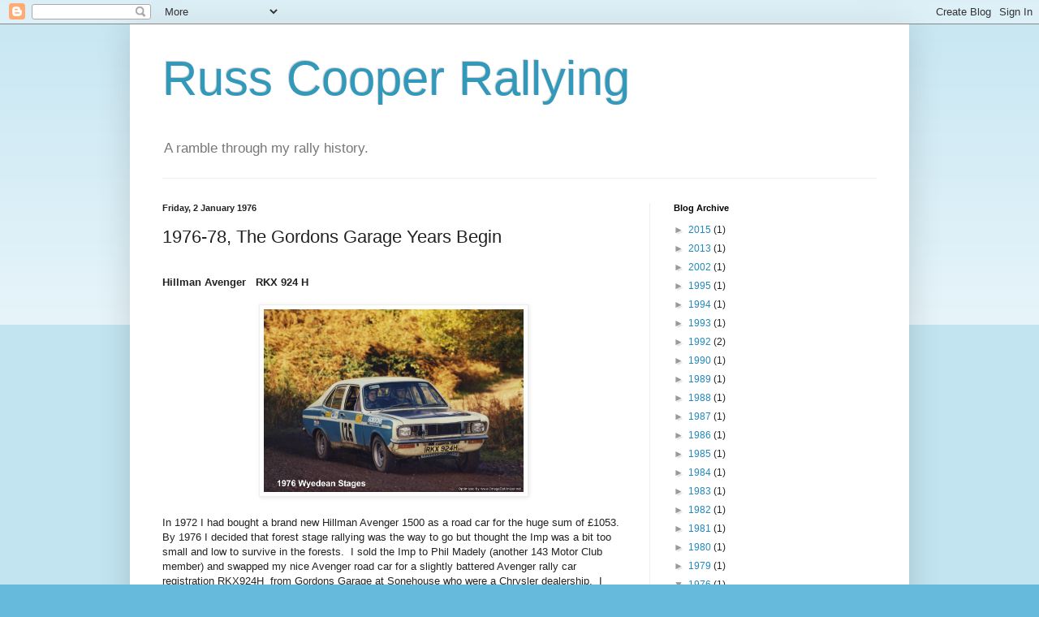

--- FILE ---
content_type: text/html; charset=UTF-8
request_url: http://www.russcooperrallying.org/2013/01/hillman-avengers-gordons-garage-years.html
body_size: 14653
content:
<!DOCTYPE html>
<html class='v2' dir='ltr' lang='en-GB'>
<head>
<link href='https://www.blogger.com/static/v1/widgets/335934321-css_bundle_v2.css' rel='stylesheet' type='text/css'/>
<meta content='width=1100' name='viewport'/>
<meta content='text/html; charset=UTF-8' http-equiv='Content-Type'/>
<meta content='blogger' name='generator'/>
<link href='http://www.russcooperrallying.org/favicon.ico' rel='icon' type='image/x-icon'/>
<link href='http://www.russcooperrallying.org/2013/01/hillman-avengers-gordons-garage-years.html' rel='canonical'/>
<link rel="alternate" type="application/atom+xml" title="Russ Cooper Rallying - Atom" href="http://www.russcooperrallying.org/feeds/posts/default" />
<link rel="alternate" type="application/rss+xml" title="Russ Cooper Rallying - RSS" href="http://www.russcooperrallying.org/feeds/posts/default?alt=rss" />
<link rel="service.post" type="application/atom+xml" title="Russ Cooper Rallying - Atom" href="https://www.blogger.com/feeds/5278822732595237773/posts/default" />

<link rel="alternate" type="application/atom+xml" title="Russ Cooper Rallying - Atom" href="http://www.russcooperrallying.org/feeds/1991559509911657114/comments/default" />
<!--Can't find substitution for tag [blog.ieCssRetrofitLinks]-->
<link href='https://blogger.googleusercontent.com/img/b/R29vZ2xl/AVvXsEiPRVRbGkxV0g_6ILlAAxKB6jttdrgRRbJcnMiAYcqrVmoDyZpkzrFsDlrwc11f8o09MEGQbICHmqoUXP5_k96P1sRtMeRHVQ-pih_x8Ufy5VAKuVAdNG9GNpYrJPvqob6qcTHxDJIBIlUU/s1600/1976+Wyedean+Stages+1.jpg' rel='image_src'/>
<meta content='http://www.russcooperrallying.org/2013/01/hillman-avengers-gordons-garage-years.html' property='og:url'/>
<meta content='1976-78, The Gordons Garage Years Begin' property='og:title'/>
<meta content='   Hillman Avenger   RKX 924 H       In 1972 I had bought a brand new Hillman Avenger 1500 as a road car for the huge sum of £1053.  By 1976...' property='og:description'/>
<meta content='https://blogger.googleusercontent.com/img/b/R29vZ2xl/AVvXsEiPRVRbGkxV0g_6ILlAAxKB6jttdrgRRbJcnMiAYcqrVmoDyZpkzrFsDlrwc11f8o09MEGQbICHmqoUXP5_k96P1sRtMeRHVQ-pih_x8Ufy5VAKuVAdNG9GNpYrJPvqob6qcTHxDJIBIlUU/w1200-h630-p-k-no-nu/1976+Wyedean+Stages+1.jpg' property='og:image'/>
<title>Russ Cooper Rallying: 1976-78, The Gordons Garage Years Begin</title>
<style id='page-skin-1' type='text/css'><!--
/*
-----------------------------------------------
Blogger Template Style
Name:     Simple
Designer: Blogger
URL:      www.blogger.com
----------------------------------------------- */
/* Content
----------------------------------------------- */
body {
font: normal normal 12px Arial, Tahoma, Helvetica, FreeSans, sans-serif;
color: #222222;
background: #66bbdd none repeat scroll top left;
padding: 0 40px 40px 40px;
}
html body .region-inner {
min-width: 0;
max-width: 100%;
width: auto;
}
h2 {
font-size: 22px;
}
a:link {
text-decoration:none;
color: #2288bb;
}
a:visited {
text-decoration:none;
color: #888888;
}
a:hover {
text-decoration:underline;
color: #33aaff;
}
.body-fauxcolumn-outer .fauxcolumn-inner {
background: transparent url(https://resources.blogblog.com/blogblog/data/1kt/simple/body_gradient_tile_light.png) repeat scroll top left;
_background-image: none;
}
.body-fauxcolumn-outer .cap-top {
position: absolute;
z-index: 1;
height: 400px;
width: 100%;
}
.body-fauxcolumn-outer .cap-top .cap-left {
width: 100%;
background: transparent url(https://resources.blogblog.com/blogblog/data/1kt/simple/gradients_light.png) repeat-x scroll top left;
_background-image: none;
}
.content-outer {
-moz-box-shadow: 0 0 40px rgba(0, 0, 0, .15);
-webkit-box-shadow: 0 0 5px rgba(0, 0, 0, .15);
-goog-ms-box-shadow: 0 0 10px #333333;
box-shadow: 0 0 40px rgba(0, 0, 0, .15);
margin-bottom: 1px;
}
.content-inner {
padding: 10px 10px;
}
.content-inner {
background-color: #ffffff;
}
/* Header
----------------------------------------------- */
.header-outer {
background: transparent none repeat-x scroll 0 -400px;
_background-image: none;
}
.Header h1 {
font: normal normal 60px Arial, Tahoma, Helvetica, FreeSans, sans-serif;
color: #3399bb;
text-shadow: -1px -1px 1px rgba(0, 0, 0, .2);
}
.Header h1 a {
color: #3399bb;
}
.Header .description {
font-size: 140%;
color: #777777;
}
.header-inner .Header .titlewrapper {
padding: 22px 30px;
}
.header-inner .Header .descriptionwrapper {
padding: 0 30px;
}
/* Tabs
----------------------------------------------- */
.tabs-inner .section:first-child {
border-top: 1px solid #eeeeee;
}
.tabs-inner .section:first-child ul {
margin-top: -1px;
border-top: 1px solid #eeeeee;
border-left: 0 solid #eeeeee;
border-right: 0 solid #eeeeee;
}
.tabs-inner .widget ul {
background: #f5f5f5 url(https://resources.blogblog.com/blogblog/data/1kt/simple/gradients_light.png) repeat-x scroll 0 -800px;
_background-image: none;
border-bottom: 1px solid #eeeeee;
margin-top: 0;
margin-left: -30px;
margin-right: -30px;
}
.tabs-inner .widget li a {
display: inline-block;
padding: .6em 1em;
font: normal normal 14px Arial, Tahoma, Helvetica, FreeSans, sans-serif;
color: #999999;
border-left: 1px solid #ffffff;
border-right: 1px solid #eeeeee;
}
.tabs-inner .widget li:first-child a {
border-left: none;
}
.tabs-inner .widget li.selected a, .tabs-inner .widget li a:hover {
color: #000000;
background-color: #eeeeee;
text-decoration: none;
}
/* Columns
----------------------------------------------- */
.main-outer {
border-top: 0 solid #eeeeee;
}
.fauxcolumn-left-outer .fauxcolumn-inner {
border-right: 1px solid #eeeeee;
}
.fauxcolumn-right-outer .fauxcolumn-inner {
border-left: 1px solid #eeeeee;
}
/* Headings
----------------------------------------------- */
div.widget > h2,
div.widget h2.title {
margin: 0 0 1em 0;
font: normal bold 11px Arial, Tahoma, Helvetica, FreeSans, sans-serif;
color: #000000;
}
/* Widgets
----------------------------------------------- */
.widget .zippy {
color: #999999;
text-shadow: 2px 2px 1px rgba(0, 0, 0, .1);
}
.widget .popular-posts ul {
list-style: none;
}
/* Posts
----------------------------------------------- */
h2.date-header {
font: normal bold 11px Arial, Tahoma, Helvetica, FreeSans, sans-serif;
}
.date-header span {
background-color: transparent;
color: #222222;
padding: inherit;
letter-spacing: inherit;
margin: inherit;
}
.main-inner {
padding-top: 30px;
padding-bottom: 30px;
}
.main-inner .column-center-inner {
padding: 0 15px;
}
.main-inner .column-center-inner .section {
margin: 0 15px;
}
.post {
margin: 0 0 25px 0;
}
h3.post-title, .comments h4 {
font: normal normal 22px Arial, Tahoma, Helvetica, FreeSans, sans-serif;
margin: .75em 0 0;
}
.post-body {
font-size: 110%;
line-height: 1.4;
position: relative;
}
.post-body img, .post-body .tr-caption-container, .Profile img, .Image img,
.BlogList .item-thumbnail img {
padding: 2px;
background: #ffffff;
border: 1px solid #eeeeee;
-moz-box-shadow: 1px 1px 5px rgba(0, 0, 0, .1);
-webkit-box-shadow: 1px 1px 5px rgba(0, 0, 0, .1);
box-shadow: 1px 1px 5px rgba(0, 0, 0, .1);
}
.post-body img, .post-body .tr-caption-container {
padding: 5px;
}
.post-body .tr-caption-container {
color: #222222;
}
.post-body .tr-caption-container img {
padding: 0;
background: transparent;
border: none;
-moz-box-shadow: 0 0 0 rgba(0, 0, 0, .1);
-webkit-box-shadow: 0 0 0 rgba(0, 0, 0, .1);
box-shadow: 0 0 0 rgba(0, 0, 0, .1);
}
.post-header {
margin: 0 0 1.5em;
line-height: 1.6;
font-size: 90%;
}
.post-footer {
margin: 20px -2px 0;
padding: 5px 10px;
color: #666666;
background-color: #f9f9f9;
border-bottom: 1px solid #eeeeee;
line-height: 1.6;
font-size: 90%;
}
#comments .comment-author {
padding-top: 1.5em;
border-top: 1px solid #eeeeee;
background-position: 0 1.5em;
}
#comments .comment-author:first-child {
padding-top: 0;
border-top: none;
}
.avatar-image-container {
margin: .2em 0 0;
}
#comments .avatar-image-container img {
border: 1px solid #eeeeee;
}
/* Comments
----------------------------------------------- */
.comments .comments-content .icon.blog-author {
background-repeat: no-repeat;
background-image: url([data-uri]);
}
.comments .comments-content .loadmore a {
border-top: 1px solid #999999;
border-bottom: 1px solid #999999;
}
.comments .comment-thread.inline-thread {
background-color: #f9f9f9;
}
.comments .continue {
border-top: 2px solid #999999;
}
/* Accents
---------------------------------------------- */
.section-columns td.columns-cell {
border-left: 1px solid #eeeeee;
}
.blog-pager {
background: transparent none no-repeat scroll top center;
}
.blog-pager-older-link, .home-link,
.blog-pager-newer-link {
background-color: #ffffff;
padding: 5px;
}
.footer-outer {
border-top: 0 dashed #bbbbbb;
}
/* Mobile
----------------------------------------------- */
body.mobile  {
background-size: auto;
}
.mobile .body-fauxcolumn-outer {
background: transparent none repeat scroll top left;
}
.mobile .body-fauxcolumn-outer .cap-top {
background-size: 100% auto;
}
.mobile .content-outer {
-webkit-box-shadow: 0 0 3px rgba(0, 0, 0, .15);
box-shadow: 0 0 3px rgba(0, 0, 0, .15);
}
.mobile .tabs-inner .widget ul {
margin-left: 0;
margin-right: 0;
}
.mobile .post {
margin: 0;
}
.mobile .main-inner .column-center-inner .section {
margin: 0;
}
.mobile .date-header span {
padding: 0.1em 10px;
margin: 0 -10px;
}
.mobile h3.post-title {
margin: 0;
}
.mobile .blog-pager {
background: transparent none no-repeat scroll top center;
}
.mobile .footer-outer {
border-top: none;
}
.mobile .main-inner, .mobile .footer-inner {
background-color: #ffffff;
}
.mobile-index-contents {
color: #222222;
}
.mobile-link-button {
background-color: #2288bb;
}
.mobile-link-button a:link, .mobile-link-button a:visited {
color: #ffffff;
}
.mobile .tabs-inner .section:first-child {
border-top: none;
}
.mobile .tabs-inner .PageList .widget-content {
background-color: #eeeeee;
color: #000000;
border-top: 1px solid #eeeeee;
border-bottom: 1px solid #eeeeee;
}
.mobile .tabs-inner .PageList .widget-content .pagelist-arrow {
border-left: 1px solid #eeeeee;
}

--></style>
<style id='template-skin-1' type='text/css'><!--
body {
min-width: 960px;
}
.content-outer, .content-fauxcolumn-outer, .region-inner {
min-width: 960px;
max-width: 960px;
_width: 960px;
}
.main-inner .columns {
padding-left: 0;
padding-right: 310px;
}
.main-inner .fauxcolumn-center-outer {
left: 0;
right: 310px;
/* IE6 does not respect left and right together */
_width: expression(this.parentNode.offsetWidth -
parseInt("0") -
parseInt("310px") + 'px');
}
.main-inner .fauxcolumn-left-outer {
width: 0;
}
.main-inner .fauxcolumn-right-outer {
width: 310px;
}
.main-inner .column-left-outer {
width: 0;
right: 100%;
margin-left: -0;
}
.main-inner .column-right-outer {
width: 310px;
margin-right: -310px;
}
#layout {
min-width: 0;
}
#layout .content-outer {
min-width: 0;
width: 800px;
}
#layout .region-inner {
min-width: 0;
width: auto;
}
body#layout div.add_widget {
padding: 8px;
}
body#layout div.add_widget a {
margin-left: 32px;
}
--></style>
<link href='https://www.blogger.com/dyn-css/authorization.css?targetBlogID=5278822732595237773&amp;zx=fd6e69f0-eb57-42c2-8ff6-e87864c43e8e' media='none' onload='if(media!=&#39;all&#39;)media=&#39;all&#39;' rel='stylesheet'/><noscript><link href='https://www.blogger.com/dyn-css/authorization.css?targetBlogID=5278822732595237773&amp;zx=fd6e69f0-eb57-42c2-8ff6-e87864c43e8e' rel='stylesheet'/></noscript>
<meta name='google-adsense-platform-account' content='ca-host-pub-1556223355139109'/>
<meta name='google-adsense-platform-domain' content='blogspot.com'/>

</head>
<body class='loading variant-pale'>
<div class='navbar section' id='navbar' name='Navbar'><div class='widget Navbar' data-version='1' id='Navbar1'><script type="text/javascript">
    function setAttributeOnload(object, attribute, val) {
      if(window.addEventListener) {
        window.addEventListener('load',
          function(){ object[attribute] = val; }, false);
      } else {
        window.attachEvent('onload', function(){ object[attribute] = val; });
      }
    }
  </script>
<div id="navbar-iframe-container"></div>
<script type="text/javascript" src="https://apis.google.com/js/platform.js"></script>
<script type="text/javascript">
      gapi.load("gapi.iframes:gapi.iframes.style.bubble", function() {
        if (gapi.iframes && gapi.iframes.getContext) {
          gapi.iframes.getContext().openChild({
              url: 'https://www.blogger.com/navbar/5278822732595237773?po\x3d1991559509911657114\x26origin\x3dhttp://www.russcooperrallying.org',
              where: document.getElementById("navbar-iframe-container"),
              id: "navbar-iframe"
          });
        }
      });
    </script><script type="text/javascript">
(function() {
var script = document.createElement('script');
script.type = 'text/javascript';
script.src = '//pagead2.googlesyndication.com/pagead/js/google_top_exp.js';
var head = document.getElementsByTagName('head')[0];
if (head) {
head.appendChild(script);
}})();
</script>
</div></div>
<div class='body-fauxcolumns'>
<div class='fauxcolumn-outer body-fauxcolumn-outer'>
<div class='cap-top'>
<div class='cap-left'></div>
<div class='cap-right'></div>
</div>
<div class='fauxborder-left'>
<div class='fauxborder-right'></div>
<div class='fauxcolumn-inner'>
</div>
</div>
<div class='cap-bottom'>
<div class='cap-left'></div>
<div class='cap-right'></div>
</div>
</div>
</div>
<div class='content'>
<div class='content-fauxcolumns'>
<div class='fauxcolumn-outer content-fauxcolumn-outer'>
<div class='cap-top'>
<div class='cap-left'></div>
<div class='cap-right'></div>
</div>
<div class='fauxborder-left'>
<div class='fauxborder-right'></div>
<div class='fauxcolumn-inner'>
</div>
</div>
<div class='cap-bottom'>
<div class='cap-left'></div>
<div class='cap-right'></div>
</div>
</div>
</div>
<div class='content-outer'>
<div class='content-cap-top cap-top'>
<div class='cap-left'></div>
<div class='cap-right'></div>
</div>
<div class='fauxborder-left content-fauxborder-left'>
<div class='fauxborder-right content-fauxborder-right'></div>
<div class='content-inner'>
<header>
<div class='header-outer'>
<div class='header-cap-top cap-top'>
<div class='cap-left'></div>
<div class='cap-right'></div>
</div>
<div class='fauxborder-left header-fauxborder-left'>
<div class='fauxborder-right header-fauxborder-right'></div>
<div class='region-inner header-inner'>
<div class='header section' id='header' name='Header'><div class='widget Header' data-version='1' id='Header1'>
<div id='header-inner'>
<div class='titlewrapper'>
<h1 class='title'>
<a href='http://www.russcooperrallying.org/'>
Russ Cooper Rallying
</a>
</h1>
</div>
<div class='descriptionwrapper'>
<p class='description'><span>A ramble through my rally history.</span></p>
</div>
</div>
</div></div>
</div>
</div>
<div class='header-cap-bottom cap-bottom'>
<div class='cap-left'></div>
<div class='cap-right'></div>
</div>
</div>
</header>
<div class='tabs-outer'>
<div class='tabs-cap-top cap-top'>
<div class='cap-left'></div>
<div class='cap-right'></div>
</div>
<div class='fauxborder-left tabs-fauxborder-left'>
<div class='fauxborder-right tabs-fauxborder-right'></div>
<div class='region-inner tabs-inner'>
<div class='tabs no-items section' id='crosscol' name='Cross-column'></div>
<div class='tabs no-items section' id='crosscol-overflow' name='Cross-Column 2'></div>
</div>
</div>
<div class='tabs-cap-bottom cap-bottom'>
<div class='cap-left'></div>
<div class='cap-right'></div>
</div>
</div>
<div class='main-outer'>
<div class='main-cap-top cap-top'>
<div class='cap-left'></div>
<div class='cap-right'></div>
</div>
<div class='fauxborder-left main-fauxborder-left'>
<div class='fauxborder-right main-fauxborder-right'></div>
<div class='region-inner main-inner'>
<div class='columns fauxcolumns'>
<div class='fauxcolumn-outer fauxcolumn-center-outer'>
<div class='cap-top'>
<div class='cap-left'></div>
<div class='cap-right'></div>
</div>
<div class='fauxborder-left'>
<div class='fauxborder-right'></div>
<div class='fauxcolumn-inner'>
</div>
</div>
<div class='cap-bottom'>
<div class='cap-left'></div>
<div class='cap-right'></div>
</div>
</div>
<div class='fauxcolumn-outer fauxcolumn-left-outer'>
<div class='cap-top'>
<div class='cap-left'></div>
<div class='cap-right'></div>
</div>
<div class='fauxborder-left'>
<div class='fauxborder-right'></div>
<div class='fauxcolumn-inner'>
</div>
</div>
<div class='cap-bottom'>
<div class='cap-left'></div>
<div class='cap-right'></div>
</div>
</div>
<div class='fauxcolumn-outer fauxcolumn-right-outer'>
<div class='cap-top'>
<div class='cap-left'></div>
<div class='cap-right'></div>
</div>
<div class='fauxborder-left'>
<div class='fauxborder-right'></div>
<div class='fauxcolumn-inner'>
</div>
</div>
<div class='cap-bottom'>
<div class='cap-left'></div>
<div class='cap-right'></div>
</div>
</div>
<!-- corrects IE6 width calculation -->
<div class='columns-inner'>
<div class='column-center-outer'>
<div class='column-center-inner'>
<div class='main section' id='main' name='Main'><div class='widget Blog' data-version='1' id='Blog1'>
<div class='blog-posts hfeed'>

          <div class="date-outer">
        
<h2 class='date-header'><span>Friday, 2 January 1976</span></h2>

          <div class="date-posts">
        
<div class='post-outer'>
<div class='post hentry uncustomized-post-template' itemprop='blogPost' itemscope='itemscope' itemtype='http://schema.org/BlogPosting'>
<meta content='https://blogger.googleusercontent.com/img/b/R29vZ2xl/AVvXsEiPRVRbGkxV0g_6ILlAAxKB6jttdrgRRbJcnMiAYcqrVmoDyZpkzrFsDlrwc11f8o09MEGQbICHmqoUXP5_k96P1sRtMeRHVQ-pih_x8Ufy5VAKuVAdNG9GNpYrJPvqob6qcTHxDJIBIlUU/s1600/1976+Wyedean+Stages+1.jpg' itemprop='image_url'/>
<meta content='5278822732595237773' itemprop='blogId'/>
<meta content='1991559509911657114' itemprop='postId'/>
<a name='1991559509911657114'></a>
<h3 class='post-title entry-title' itemprop='name'>
1976-78, The Gordons Garage Years Begin
</h3>
<div class='post-header'>
<div class='post-header-line-1'></div>
</div>
<div class='post-body entry-content' id='post-body-1991559509911657114' itemprop='description articleBody'>
<div class="separator" style="clear: both; text-align: center;">
<br /></div>
<div class="separator" style="clear: both; text-align: left;">
<b>Hillman Avenger&nbsp;&nbsp; RKX 924 H </b></div>
<div class="separator" style="clear: both; text-align: left;">
<br /></div>
<div class="separator" style="clear: both; text-align: center;">
<a href="https://blogger.googleusercontent.com/img/b/R29vZ2xl/AVvXsEiPRVRbGkxV0g_6ILlAAxKB6jttdrgRRbJcnMiAYcqrVmoDyZpkzrFsDlrwc11f8o09MEGQbICHmqoUXP5_k96P1sRtMeRHVQ-pih_x8Ufy5VAKuVAdNG9GNpYrJPvqob6qcTHxDJIBIlUU/s1600/1976+Wyedean+Stages+1.jpg" imageanchor="1" style="margin-left: 1em; margin-right: 1em;"><img border="0" height="225" src="https://blogger.googleusercontent.com/img/b/R29vZ2xl/AVvXsEiPRVRbGkxV0g_6ILlAAxKB6jttdrgRRbJcnMiAYcqrVmoDyZpkzrFsDlrwc11f8o09MEGQbICHmqoUXP5_k96P1sRtMeRHVQ-pih_x8Ufy5VAKuVAdNG9GNpYrJPvqob6qcTHxDJIBIlUU/s1600/1976+Wyedean+Stages+1.jpg" width="320" /></a></div>
<br />
In 1972 I had bought a brand new Hillman Avenger 1500 as a road car for the huge sum of &#163;1053. <br />
By 1976 I decided that forest stage rallying was the way to go but thought the Imp was a bit too small and low to survive in the forests. &nbsp;I sold the Imp to Phil Madely (another 143 Motor Club member) and swapped my nice Avenger road car for a slightly battered Avenger rally car registration RKX924H&nbsp; from Gordons Garage at Sonehouse who were a Chrysler dealership. &nbsp;I knew Glenn Gordon the garage owners son from schooldays so already had contacts there. <br />
<br />
RKX924H had already had a pretty hard life before I got it but it was a good starting point to learn from. We did at least a dozen proper rallies over the next couple of years, not counting navigational exercises and by the end of 1978 it seemed time to move on,&nbsp; the pictures below show the old car on its last event.<br />
<br />
<div class="separator" style="clear: both; text-align: center;">
<a href="https://blogger.googleusercontent.com/img/b/R29vZ2xl/AVvXsEhJXfuXROzes-e4cuL7BPbMdCRsbdaT6la6glFwWvEEGJmd0RIuAkeOMiV508uTK4QMacbZ7bVLzu3oQkKP7UooTxRXf_ml3r8CP9G0Yy4TaV_pnrRqEOt1bBkJchCYhw_onHh8XtJl2Yv3/s1600/1978+And+Now+4.jpg" imageanchor="1" style="clear: left; float: left; margin-bottom: 1em; margin-right: 1em;"><img border="0" height="197" src="https://blogger.googleusercontent.com/img/b/R29vZ2xl/AVvXsEhJXfuXROzes-e4cuL7BPbMdCRsbdaT6la6glFwWvEEGJmd0RIuAkeOMiV508uTK4QMacbZ7bVLzu3oQkKP7UooTxRXf_ml3r8CP9G0Yy4TaV_pnrRqEOt1bBkJchCYhw_onHh8XtJl2Yv3/s1600/1978+And+Now+4.jpg" width="320" /></a></div>
<a href="https://blogger.googleusercontent.com/img/b/R29vZ2xl/AVvXsEjEHD_2CwZT67B5NKvONylhn5uqYxCe24b3yr-Fnnc3rl0ZPNXlZlk2Lkb4ORmh4slhzSct88g93jpYnJDew8OWz4MsTzGdbliP9SRFo7KoJZ-W8tLfUUmEn3NQM-IXprFdYe08tWIzO8Oh/s1600/1978+And+Now+2.jpg" imageanchor="1" style="clear: right; float: right; margin-bottom: 1em; margin-left: 1em;"><img border="0" height="155" src="https://blogger.googleusercontent.com/img/b/R29vZ2xl/AVvXsEjEHD_2CwZT67B5NKvONylhn5uqYxCe24b3yr-Fnnc3rl0ZPNXlZlk2Lkb4ORmh4slhzSct88g93jpYnJDew8OWz4MsTzGdbliP9SRFo7KoJZ-W8tLfUUmEn3NQM-IXprFdYe08tWIzO8Oh/s1600/1978+And+Now+2.jpg" width="200" /></a><br />
<br />
<br />
<br />
<br />
<br />
<br />
<br />
<br />
<br />
<br />
<br />
Last rally planned for the old car was called &nbsp;the &#8220;And Now For Something Completely Different Stages&#8221; run by Dursley Motor Club at the end of 1978 using forest tracks in Ebworth Woods near Birdlip. &nbsp;&nbsp;I had invited &nbsp;a friend from work called Trevor Panter along as co-driver. He was a pretty serious motor racing type who was interested to see what rallying was all about and what better way than to actually sit in the car. He got more experience than he bargained for when I put us on the roof in the first stage. <br />
<br />
The marshalls quickly had us back on the wheels and we finished the stage looking well battered. I was not worried as the shell was going to be scrapped anyway so we continued the rally in enthusiatic fashion finishing last - but having a lot of fun. <br />
It was here I first met Frank Round who helped us straighten the front suspension with a hydraulic body ram. He was to be a more significant part of the story later.<br />
........................<br />
<br />
I had bought a bare Avenger shell and planned to re-build it over the winter of 1978/9. <br />
Glenn Gordon was kind enough to allow me use of their garage workshop and facilities after hours so this was big luxury for me. It was warm and dry with all the usual garage facilities like hydraulic lifts. Amazing luxury to me after working mostly outside.<br />
Glenn had previously taken me up to the &#8220;works&#8221; at Coventry to buy factory tuning bits for the Imp and now we did the same for the new Avenger and I was able to pay him later which was really huge help. &nbsp; <br />
<br />
I took the &#8220;new&#8221; shell to Autopoint in Gloucester to be seam welded and have the roll cage fitted as this needed to be done professionally. Autopoint was run by Andy Chambers who was a pretty quick driver himself, but most of the work on my shell was done by Roger Coates who co-incidentally used to work at Gordons and had rallied my old car.&nbsp; Cost to supply and fit the roll cage and seam weld the shell was &#163;150, see the invoice below.<br />
<br />
<div class="separator" style="clear: both; text-align: center;">
<a href="https://blogger.googleusercontent.com/img/b/R29vZ2xl/AVvXsEhNfUsN3T37rU-n6YqLBuhPwH2sY06-Fz5CyRcu9cjZe-ZQaYvX2ZE5A5wZf_EVuVRaIBwOciFAH5kZHMfyt3vHA2ZdyStUhzRwSwD0buOJ59EVgDprVwMVYcxtZz6qdqf_UPqM317yK-ir/s1600/Avenger+roll+cage+invoice.jpg" imageanchor="1" style="margin-left: 1em; margin-right: 1em;"><img border="0" height="320" src="https://blogger.googleusercontent.com/img/b/R29vZ2xl/AVvXsEhNfUsN3T37rU-n6YqLBuhPwH2sY06-Fz5CyRcu9cjZe-ZQaYvX2ZE5A5wZf_EVuVRaIBwOciFAH5kZHMfyt3vHA2ZdyStUhzRwSwD0buOJ59EVgDprVwMVYcxtZz6qdqf_UPqM317yK-ir/s1600/Avenger+roll+cage+invoice.jpg" width="183" /></a></div>
<br />
<br />
<b>assorted pictures 1976-1978 (sorry for poor quality on some they are taken from small proofs) </b><br />
<br />
<div class="separator" style="clear: both; text-align: center;">
</div>
<br />
<div class="separator" style="clear: both; text-align: center;">
<a href="https://blogger.googleusercontent.com/img/b/R29vZ2xl/AVvXsEibBKwM2FIJ8Hmli3uEYevAhNiMtLIvze4WWbrmTLCkdBr0DZD-unPc6RfWfjQoA8ft9_uRLVc-iLing3CtlkhyKO-wivIhWlEibvf4oThm3fl4yeBwYY_QyKpUtZ-92zNpQ4nvf8H7hq0N/s1600/1976+Fouracre+Memorial+1.jpg" imageanchor="1" style="margin-left: 1em; margin-right: 1em;"><img border="0" height="156" src="https://blogger.googleusercontent.com/img/b/R29vZ2xl/AVvXsEibBKwM2FIJ8Hmli3uEYevAhNiMtLIvze4WWbrmTLCkdBr0DZD-unPc6RfWfjQoA8ft9_uRLVc-iLing3CtlkhyKO-wivIhWlEibvf4oThm3fl4yeBwYY_QyKpUtZ-92zNpQ4nvf8H7hq0N/s1600/1976+Fouracre+Memorial+1.jpg" width="200" /></a></div>
<br />
<div class="separator" style="clear: both; text-align: center;">
<a href="https://blogger.googleusercontent.com/img/b/R29vZ2xl/AVvXsEgmugPc4pr6D97foecwvdo2i4rTLoAH2NBS6Z5-RtFdwgE3HNrIOBsTJgr3qgD416xf2MiP6uoe3FAFGL8HKsdMr9tFURmHzhiIsII6KbufRzDxXV1GCPVIiiZdgCxyFn3oy3A7sZOv6IOo/s1600/1976+Wyedean+Stages+2.jpg" imageanchor="1" style="margin-left: 1em; margin-right: 1em;"><img border="0" height="136" src="https://blogger.googleusercontent.com/img/b/R29vZ2xl/AVvXsEgmugPc4pr6D97foecwvdo2i4rTLoAH2NBS6Z5-RtFdwgE3HNrIOBsTJgr3qgD416xf2MiP6uoe3FAFGL8HKsdMr9tFURmHzhiIsII6KbufRzDxXV1GCPVIiiZdgCxyFn3oy3A7sZOv6IOo/s1600/1976+Wyedean+Stages+2.jpg" width="200" /></a></div>
<br />
<div class="separator" style="clear: both; text-align: center;">
<a href="https://blogger.googleusercontent.com/img/b/R29vZ2xl/AVvXsEgrDPF9F78ulwwyks_eQB6j8-ZEhayF9xr9cRFaKEzW4TYiIVZzdnixyjiDM_vjYee_1IkbFMpASeJtDsm3vj_ZAafUkBsei6BW89M2KSBf7KDjfOfeWyL78MwncOvyzxtYWT1vg9DuxCYw/s1600/1976+Wyedean+Stages+3.jpg" imageanchor="1" style="margin-left: 1em; margin-right: 1em;"><img border="0" height="140" src="https://blogger.googleusercontent.com/img/b/R29vZ2xl/AVvXsEgrDPF9F78ulwwyks_eQB6j8-ZEhayF9xr9cRFaKEzW4TYiIVZzdnixyjiDM_vjYee_1IkbFMpASeJtDsm3vj_ZAafUkBsei6BW89M2KSBf7KDjfOfeWyL78MwncOvyzxtYWT1vg9DuxCYw/s1600/1976+Wyedean+Stages+3.jpg" width="200" /></a></div>
<br />
<table align="center" cellpadding="0" cellspacing="0" class="tr-caption-container" style="margin-left: auto; margin-right: auto; text-align: center;"><tbody>
<tr><td style="text-align: center;"><a href="https://blogger.googleusercontent.com/img/b/R29vZ2xl/AVvXsEiDmz1EqWumL8IryjmacEuuW4CN2C6tjXnP6SLedZdKq1T-yMstjgI7GexJosP38A-dyMNtBdWqFkjS67z3iK0CbfzF_RjEjROPO_W0_TBFhDcM92glSogPnZf0Wm8sYTy59Bd0Prt-E_NJ/s1600/1976+Cheltenham+1.jpg" imageanchor="1" style="margin-left: auto; margin-right: auto;"><img border="0" height="130" src="https://blogger.googleusercontent.com/img/b/R29vZ2xl/AVvXsEiDmz1EqWumL8IryjmacEuuW4CN2C6tjXnP6SLedZdKq1T-yMstjgI7GexJosP38A-dyMNtBdWqFkjS67z3iK0CbfzF_RjEjROPO_W0_TBFhDcM92glSogPnZf0Wm8sYTy59Bd0Prt-E_NJ/s1600/1976+Cheltenham+1.jpg" width="200" /></a></td></tr>
<tr><td class="tr-caption" style="text-align: center;"><b>Prescot Hill Climb Stage</b></td></tr>
</tbody></table>
<br />
<div class="separator" style="clear: both; text-align: center;">
<a href="https://blogger.googleusercontent.com/img/b/R29vZ2xl/AVvXsEiD017SY1wcnxqHqkMuXplDhI9zx5es-ElQwxq_dHyvoDWY3ygvkOuPwl504d3BArT1iiX-LIWqnWzXNsAQb0ncOZHl0FmzBkwVRbqmspqg7gxMqJvzg_3CwPHult7UsATmGSWdio1D9xqs/s1600/1976+Cheltenham+2.jpg" imageanchor="1" style="margin-left: 1em; margin-right: 1em;"><img border="0" height="131" src="https://blogger.googleusercontent.com/img/b/R29vZ2xl/AVvXsEiD017SY1wcnxqHqkMuXplDhI9zx5es-ElQwxq_dHyvoDWY3ygvkOuPwl504d3BArT1iiX-LIWqnWzXNsAQb0ncOZHl0FmzBkwVRbqmspqg7gxMqJvzg_3CwPHult7UsATmGSWdio1D9xqs/s1600/1976+Cheltenham+2.jpg" width="200" /></a></div>
<br />
<div class="separator" style="clear: both; text-align: center;">
<a href="https://blogger.googleusercontent.com/img/b/R29vZ2xl/AVvXsEjGBrKPnVFCvhb35eXbF5B4RENazfxB0Bn9bMxNPV0EtUAgVgs5rOBVmPBhJQFvFFPb4YmTW1cERb1fcIPWWZZrT4zaRWimx5HPfP0cgHIqoJrmvbJuRjS01n8R38h3oBEYIpsGld5g5sWa/s1600/1976+Cheltenham+3.jpg" imageanchor="1" style="margin-left: 1em; margin-right: 1em;"><img border="0" height="133" src="https://blogger.googleusercontent.com/img/b/R29vZ2xl/AVvXsEjGBrKPnVFCvhb35eXbF5B4RENazfxB0Bn9bMxNPV0EtUAgVgs5rOBVmPBhJQFvFFPb4YmTW1cERb1fcIPWWZZrT4zaRWimx5HPfP0cgHIqoJrmvbJuRjS01n8R38h3oBEYIpsGld5g5sWa/s1600/1976+Cheltenham+3.jpg" width="200" /></a></div>
<br />
<div class="separator" style="clear: both; text-align: center;">
</div>
<br />
<div class="separator" style="clear: both; text-align: center;">
<a href="https://blogger.googleusercontent.com/img/b/R29vZ2xl/AVvXsEjzHaETP-ukbyFZses2KA6wTjbKKhBychl-a3sx350_qxW17qhtrlNkY-purHA24zyYjuKuTi6N0-N7rmkRg4qkcE9JOIlojilJ5XSGIlYMP98wkAbIhqlB1Z6_tE_QZtmMB46GsGKM00hm/s1600/1976+Fouracre+Memorial+2.jpg" imageanchor="1" style="margin-left: 1em; margin-right: 1em;"><img border="0" height="156" src="https://blogger.googleusercontent.com/img/b/R29vZ2xl/AVvXsEjzHaETP-ukbyFZses2KA6wTjbKKhBychl-a3sx350_qxW17qhtrlNkY-purHA24zyYjuKuTi6N0-N7rmkRg4qkcE9JOIlojilJ5XSGIlYMP98wkAbIhqlB1Z6_tE_QZtmMB46GsGKM00hm/s1600/1976+Fouracre+Memorial+2.jpg" width="200" /></a></div>
<br />
<div class="separator" style="clear: both; text-align: center;">
<a href="https://blogger.googleusercontent.com/img/b/R29vZ2xl/AVvXsEhlZmBoLipYw5CXkcw_d-y4HpVyNzv-X5jsY0uURy2ijR1t2DtuAbXs24Aie6JMU9vdFuodLp50LGLRNWzZhs9lVpH0hz1HGutybhtmoy7GCJ4eI6gaGTRtXWlS0k88PTpv5_u7_f-Pdd28/s1600/1976+Wyedean+Stages+4.jpg" imageanchor="1" style="margin-left: 1em; margin-right: 1em;"><img border="0" height="139" src="https://blogger.googleusercontent.com/img/b/R29vZ2xl/AVvXsEhlZmBoLipYw5CXkcw_d-y4HpVyNzv-X5jsY0uURy2ijR1t2DtuAbXs24Aie6JMU9vdFuodLp50LGLRNWzZhs9lVpH0hz1HGutybhtmoy7GCJ4eI6gaGTRtXWlS0k88PTpv5_u7_f-Pdd28/s1600/1976+Wyedean+Stages+4.jpg" width="200" /></a></div>
<div class="separator" style="clear: both; text-align: center;">
<a href="https://blogger.googleusercontent.com/img/b/R29vZ2xl/AVvXsEiozIItl5ySBFGxdxznpXJEGVmt8uIIWypM2CUMpfY_nOZT6U_L0JhSOLkj0YGePQSAxt5Szygp_chGyviLDnynH9yZxZKD6I860lP0Qc7hJsTHumwuMu2B0i6_4vNRF7ePT4f5DHPIyhPU/s1600/1977+Ebworth+Chase+1.jpg" imageanchor="1" style="margin-left: 1em; margin-right: 1em;"><img border="0" height="155" src="https://blogger.googleusercontent.com/img/b/R29vZ2xl/AVvXsEiozIItl5ySBFGxdxznpXJEGVmt8uIIWypM2CUMpfY_nOZT6U_L0JhSOLkj0YGePQSAxt5Szygp_chGyviLDnynH9yZxZKD6I860lP0Qc7hJsTHumwuMu2B0i6_4vNRF7ePT4f5DHPIyhPU/s1600/1977+Ebworth+Chase+1.jpg" width="200" /></a></div>
<br />
<div class="separator" style="clear: both; text-align: center;">
<a href="https://blogger.googleusercontent.com/img/b/R29vZ2xl/AVvXsEhsKdqv9t8NLNWLKT9GmxgDngko95dBjHkOrW5UA0bLpRtxJvi46E1yjXSQ_6hyphenhyphen8VeFRObCFPTT-AgzM8J6zJcQVSwTk5QlmRHjDvabnpt5h1nlQnNZkjLtZFeaglwE6GWWuXwqxXxvjzJD/s1600/1977+Ebworth+Chase+2.jpg" imageanchor="1" style="margin-left: 1em; margin-right: 1em;"><img border="0" height="156" src="https://blogger.googleusercontent.com/img/b/R29vZ2xl/AVvXsEhsKdqv9t8NLNWLKT9GmxgDngko95dBjHkOrW5UA0bLpRtxJvi46E1yjXSQ_6hyphenhyphen8VeFRObCFPTT-AgzM8J6zJcQVSwTk5QlmRHjDvabnpt5h1nlQnNZkjLtZFeaglwE6GWWuXwqxXxvjzJD/s1600/1977+Ebworth+Chase+2.jpg" width="200" /></a></div>
<div class="separator" style="clear: both; text-align: center;">
<a href="https://blogger.googleusercontent.com/img/b/R29vZ2xl/AVvXsEhslN8N-gSetD0UxJQKVElttIctx_zTUCv3DvrGLYr7M8sZ2GfEgarOdIz58gCMfZW3UPiYwuwelgEYzBPYudFPRj9DYu8oI1EeHbUgNULLhv3j1BEuXr861qs1KPI6iS0PdVbEfM_Mlt2_/s1600/1977+Cheltenham+7.jpg" imageanchor="1" style="margin-left: 1em; margin-right: 1em;"><img border="0" height="135" src="https://blogger.googleusercontent.com/img/b/R29vZ2xl/AVvXsEhslN8N-gSetD0UxJQKVElttIctx_zTUCv3DvrGLYr7M8sZ2GfEgarOdIz58gCMfZW3UPiYwuwelgEYzBPYudFPRj9DYu8oI1EeHbUgNULLhv3j1BEuXr861qs1KPI6iS0PdVbEfM_Mlt2_/s1600/1977+Cheltenham+7.jpg" width="200" /></a></div>
<br />
<table align="center" cellpadding="0" cellspacing="0" class="tr-caption-container" style="margin-left: auto; margin-right: auto; text-align: center;"><tbody>
<tr><td style="text-align: center;"><a href="https://blogger.googleusercontent.com/img/b/R29vZ2xl/AVvXsEibRxT73Cw-Wc5RfnXIrwy61iiOQH2NmWsAagXjR-92lMQj-BJGL-fAMBc2_y1HK86_6WlXnXqphS7HSVPcG6RPU3kctlJwNShIDbnavTtgU0zLYre33u9IkdVOxcusTkUGLbv2xiNFPLii/s1600/1977+Cheltenham+6.jpg" imageanchor="1" style="margin-left: auto; margin-right: auto;"><img border="0" height="138" src="https://blogger.googleusercontent.com/img/b/R29vZ2xl/AVvXsEibRxT73Cw-Wc5RfnXIrwy61iiOQH2NmWsAagXjR-92lMQj-BJGL-fAMBc2_y1HK86_6WlXnXqphS7HSVPcG6RPU3kctlJwNShIDbnavTtgU0zLYre33u9IkdVOxcusTkUGLbv2xiNFPLii/s1600/1977+Cheltenham+6.jpg" width="200" /></a></td></tr>
<tr><td class="tr-caption" style="text-align: center;"><b>Cheltenham Racecourse Jump</b></td></tr>
</tbody></table>
<div class="separator" style="clear: both; text-align: center;">
</div>
<br />
<div class="separator" style="clear: both; text-align: center;">
<a href="https://blogger.googleusercontent.com/img/b/R29vZ2xl/AVvXsEiNV1hymS0eH-nD8RWRC7hVeBVQkqesJjotjtI3BpOHdA4HjJfUX7sJbind8v5cyqF3om0wXECox9vvof3pvitJ14o18P_RM8d7c61f4h5z-jC8q_rDC2aQGy_ci1GgLoP2RkBmFhsJCuoh/s1600/1978+Cheltenham+Stages.jpg" imageanchor="1" style="margin-left: 1em; margin-right: 1em;"><img border="0" height="160" src="https://blogger.googleusercontent.com/img/b/R29vZ2xl/AVvXsEiNV1hymS0eH-nD8RWRC7hVeBVQkqesJjotjtI3BpOHdA4HjJfUX7sJbind8v5cyqF3om0wXECox9vvof3pvitJ14o18P_RM8d7c61f4h5z-jC8q_rDC2aQGy_ci1GgLoP2RkBmFhsJCuoh/s1600/1978+Cheltenham+Stages.jpg" width="200" /></a></div>
<br />
<div class="separator" style="clear: both; text-align: center;">
</div>
<br />
<div class="separator" style="clear: both; text-align: center;">
<a href="https://blogger.googleusercontent.com/img/b/R29vZ2xl/AVvXsEg1WYCw7syr_dyD33ETgvG5O6b2dFHAV7QqYFr71iaoIepuHiFz4kf8tmZgXrWou6UsFXzYs_QLS5Vzs80I-giVhEnod1znoWzAZsI6UW1Mg8uYrZN3ZgmIg_ed-iD2wtz71mIhNvKQ21wZ/s1600/1978+Chieftain+2.jpg" imageanchor="1" style="margin-left: 1em; margin-right: 1em;"><img border="0" height="156" src="https://blogger.googleusercontent.com/img/b/R29vZ2xl/AVvXsEg1WYCw7syr_dyD33ETgvG5O6b2dFHAV7QqYFr71iaoIepuHiFz4kf8tmZgXrWou6UsFXzYs_QLS5Vzs80I-giVhEnod1znoWzAZsI6UW1Mg8uYrZN3ZgmIg_ed-iD2wtz71mIhNvKQ21wZ/s1600/1978+Chieftain+2.jpg" width="200" /></a></div>
<br />
<div class="separator" style="clear: both; text-align: center;">
</div>
<br />
<div class="separator" style="clear: both; text-align: center;">
</div>
<br />
<div class="separator" style="clear: both; text-align: center;">
</div>
<br />
<div class="separator" style="clear: both; text-align: center;">
</div>
<br />
<div class="separator" style="clear: both; text-align: center;">
<a href="https://blogger.googleusercontent.com/img/b/R29vZ2xl/AVvXsEj0uuv8oczKmbdb7Y_w_L0ekCCvw_leYFzH0syLlXhRFJM9j2v5BlauZm8OmMZkUbcWwxgBT2FY_6dQDHBJK9yTwvjlIwjCDPlJ3VkJbH9UrhvUGbv5-0LRWY8bXd1UkrknXqyL9x3vcWcI/s1600/1978+Chieftain.jpg" imageanchor="1" style="margin-left: 1em; margin-right: 1em;"><img border="0" height="145" src="https://blogger.googleusercontent.com/img/b/R29vZ2xl/AVvXsEj0uuv8oczKmbdb7Y_w_L0ekCCvw_leYFzH0syLlXhRFJM9j2v5BlauZm8OmMZkUbcWwxgBT2FY_6dQDHBJK9yTwvjlIwjCDPlJ3VkJbH9UrhvUGbv5-0LRWY8bXd1UkrknXqyL9x3vcWcI/s1600/1978+Chieftain.jpg" width="200" /></a></div>
<br />
<div class="separator" style="clear: both; text-align: center;">
</div>
<br />
<div class="separator" style="clear: both; text-align: center;">
</div>
<br />
<div class="separator" style="clear: both; text-align: center;">
</div>
<br />
<table align="center" cellpadding="0" cellspacing="0" class="tr-caption-container" style="margin-left: auto; margin-right: auto; text-align: center;"><tbody>
<tr><td style="text-align: center;"><a href="https://blogger.googleusercontent.com/img/b/R29vZ2xl/AVvXsEg-x1RfIcz7H7H6wDywSk12W4wwNpkBjK-YbQBaANaieiFyRg7OdA_iRfYE_36Pwvsg_wiorU16A-lrnKYkHlAAzoZWayHfI4ecUYAGwZSr2ze0GBSJEmFjBSjy8Lf1on-ops-ZrEuO52oc/s1600/1978+Steering+Column+Stages+2.jpg" imageanchor="1" style="margin-left: auto; margin-right: auto;"><img border="0" height="136" src="https://blogger.googleusercontent.com/img/b/R29vZ2xl/AVvXsEg-x1RfIcz7H7H6wDywSk12W4wwNpkBjK-YbQBaANaieiFyRg7OdA_iRfYE_36Pwvsg_wiorU16A-lrnKYkHlAAzoZWayHfI4ecUYAGwZSr2ze0GBSJEmFjBSjy8Lf1on-ops-ZrEuO52oc/s1600/1978+Steering+Column+Stages+2.jpg" width="200" /></a></td></tr>
<tr><td class="tr-caption" style="text-align: center;"><b>Sorry I don't know whose proof this is !</b></td></tr>
</tbody></table>
<br />
<table align="center" cellpadding="0" cellspacing="0" class="tr-caption-container" style="margin-left: auto; margin-right: auto; text-align: center;"><tbody>
<tr><td style="text-align: center;"><a href="https://blogger.googleusercontent.com/img/b/R29vZ2xl/AVvXsEjCh7bkl1Z1CqK0rmNBIwGwYmc5hTBb9IfeJrigpVilB4sW2SMBOoRdpcKL3dkwgw5UT5tvFeW-6BWZWMgOeF6mZnQuV0yJcG_y1YtRk76lSqYdFQL_ykI3f01SFtNIgogwK7u34fKPYTyh/s1600/1978+Gemini+Rally.jpg" imageanchor="1" style="margin-left: auto; margin-right: auto;"><img border="0" height="135" src="https://blogger.googleusercontent.com/img/b/R29vZ2xl/AVvXsEjCh7bkl1Z1CqK0rmNBIwGwYmc5hTBb9IfeJrigpVilB4sW2SMBOoRdpcKL3dkwgw5UT5tvFeW-6BWZWMgOeF6mZnQuV0yJcG_y1YtRk76lSqYdFQL_ykI3f01SFtNIgogwK7u34fKPYTyh/s1600/1978+Gemini+Rally.jpg" width="200" /></a></td></tr>
<tr><td class="tr-caption" style="text-align: center;"><b>Road Rally mid-Wales</b></td></tr>
</tbody></table>
<br />
<div class="separator" style="clear: both; text-align: center;">
<a href="https://blogger.googleusercontent.com/img/b/R29vZ2xl/AVvXsEjzjl7BPNxQzu4yQk8RgC1jDxniYht_Io9QUw-mcyF3vejz6B2Y3s4VVA1fc20vbbQrtqWD7mrJ740svVgcyMKWuBVMEruT3cSd5QnA6aWDTwHiwbCaMjcyk-hAbWlvojbDOKApyZnWHbr-/s1600/1978+Steering+Column+Stages.jpg" imageanchor="1" style="margin-left: 1em; margin-right: 1em;"><img border="0" height="158" src="https://blogger.googleusercontent.com/img/b/R29vZ2xl/AVvXsEjzjl7BPNxQzu4yQk8RgC1jDxniYht_Io9QUw-mcyF3vejz6B2Y3s4VVA1fc20vbbQrtqWD7mrJ740svVgcyMKWuBVMEruT3cSd5QnA6aWDTwHiwbCaMjcyk-hAbWlvojbDOKApyZnWHbr-/s1600/1978+Steering+Column+Stages.jpg" width="200" /></a></div>
<div class="separator" style="clear: both; text-align: center;">
<a href="https://blogger.googleusercontent.com/img/b/R29vZ2xl/AVvXsEhwbatcq5KqoRbgZAyy2oZrBm3oKolZWecxstk8IboV-7daqngtWO_m2WUHr5a7HGI2MCczsPnyxtdyfFg1iG5Nkp5RyEwXK_RdaOT6R9EJsWBJpSYS_pXWQi3qQY5yNgVDZp43b1a3N8X_/s1600/1978+Gemini+Rally+2.jpg" imageanchor="1" style="margin-left: 1em; margin-right: 1em;"><img border="0" height="141" src="https://blogger.googleusercontent.com/img/b/R29vZ2xl/AVvXsEhwbatcq5KqoRbgZAyy2oZrBm3oKolZWecxstk8IboV-7daqngtWO_m2WUHr5a7HGI2MCczsPnyxtdyfFg1iG5Nkp5RyEwXK_RdaOT6R9EJsWBJpSYS_pXWQi3qQY5yNgVDZp43b1a3N8X_/s1600/1978+Gemini+Rally+2.jpg" width="200" /></a></div>
<br />
<div style='clear: both;'></div>
</div>
<div class='post-footer'>
<div class='post-footer-line post-footer-line-1'>
<span class='post-author vcard'>
Posted by
<span class='fn' itemprop='author' itemscope='itemscope' itemtype='http://schema.org/Person'>
<meta content='https://www.blogger.com/profile/03529213210045710688' itemprop='url'/>
<a class='g-profile' href='https://www.blogger.com/profile/03529213210045710688' rel='author' title='author profile'>
<span itemprop='name'>Russ</span>
</a>
</span>
</span>
<span class='post-timestamp'>
at
<meta content='http://www.russcooperrallying.org/2013/01/hillman-avengers-gordons-garage-years.html' itemprop='url'/>
<a class='timestamp-link' href='http://www.russcooperrallying.org/2013/01/hillman-avengers-gordons-garage-years.html' rel='bookmark' title='permanent link'><abbr class='published' itemprop='datePublished' title='1976-01-02T00:00:00Z'>00:00</abbr></a>
</span>
<span class='post-comment-link'>
</span>
<span class='post-icons'>
<span class='item-control blog-admin pid-2021240522'>
<a href='https://www.blogger.com/post-edit.g?blogID=5278822732595237773&postID=1991559509911657114&from=pencil' title='Edit Post'>
<img alt='' class='icon-action' height='18' src='https://resources.blogblog.com/img/icon18_edit_allbkg.gif' width='18'/>
</a>
</span>
</span>
<div class='post-share-buttons goog-inline-block'>
<a class='goog-inline-block share-button sb-email' href='https://www.blogger.com/share-post.g?blogID=5278822732595237773&postID=1991559509911657114&target=email' target='_blank' title='Email This'><span class='share-button-link-text'>Email This</span></a><a class='goog-inline-block share-button sb-blog' href='https://www.blogger.com/share-post.g?blogID=5278822732595237773&postID=1991559509911657114&target=blog' onclick='window.open(this.href, "_blank", "height=270,width=475"); return false;' target='_blank' title='BlogThis!'><span class='share-button-link-text'>BlogThis!</span></a><a class='goog-inline-block share-button sb-twitter' href='https://www.blogger.com/share-post.g?blogID=5278822732595237773&postID=1991559509911657114&target=twitter' target='_blank' title='Share to X'><span class='share-button-link-text'>Share to X</span></a><a class='goog-inline-block share-button sb-facebook' href='https://www.blogger.com/share-post.g?blogID=5278822732595237773&postID=1991559509911657114&target=facebook' onclick='window.open(this.href, "_blank", "height=430,width=640"); return false;' target='_blank' title='Share to Facebook'><span class='share-button-link-text'>Share to Facebook</span></a><a class='goog-inline-block share-button sb-pinterest' href='https://www.blogger.com/share-post.g?blogID=5278822732595237773&postID=1991559509911657114&target=pinterest' target='_blank' title='Share to Pinterest'><span class='share-button-link-text'>Share to Pinterest</span></a>
</div>
</div>
<div class='post-footer-line post-footer-line-2'>
<span class='post-labels'>
</span>
</div>
<div class='post-footer-line post-footer-line-3'>
<span class='post-location'>
</span>
</div>
</div>
</div>
<div class='comments' id='comments'>
<a name='comments'></a>
<h4>No comments:</h4>
<div id='Blog1_comments-block-wrapper'>
<dl class='avatar-comment-indent' id='comments-block'>
</dl>
</div>
<p class='comment-footer'>
<div class='comment-form'>
<a name='comment-form'></a>
<h4 id='comment-post-message'>Post a Comment</h4>
<p>
</p>
<a href='https://www.blogger.com/comment/frame/5278822732595237773?po=1991559509911657114&hl=en-GB&saa=85391&origin=http://www.russcooperrallying.org' id='comment-editor-src'></a>
<iframe allowtransparency='true' class='blogger-iframe-colorize blogger-comment-from-post' frameborder='0' height='410px' id='comment-editor' name='comment-editor' src='' width='100%'></iframe>
<script src='https://www.blogger.com/static/v1/jsbin/2830521187-comment_from_post_iframe.js' type='text/javascript'></script>
<script type='text/javascript'>
      BLOG_CMT_createIframe('https://www.blogger.com/rpc_relay.html');
    </script>
</div>
</p>
</div>
</div>

        </div></div>
      
</div>
<div class='blog-pager' id='blog-pager'>
<span id='blog-pager-newer-link'>
<a class='blog-pager-newer-link' href='http://www.russcooperrallying.org/2013/01/1979-west-midlands-stage-champion.html' id='Blog1_blog-pager-newer-link' title='Newer Post'>Newer Post</a>
</span>
<span id='blog-pager-older-link'>
<a class='blog-pager-older-link' href='http://www.russcooperrallying.org/2013/01/1974-hillman-imp-sport.html' id='Blog1_blog-pager-older-link' title='Older Post'>Older Post</a>
</span>
<a class='home-link' href='http://www.russcooperrallying.org/'>Home</a>
</div>
<div class='clear'></div>
<div class='post-feeds'>
<div class='feed-links'>
Subscribe to:
<a class='feed-link' href='http://www.russcooperrallying.org/feeds/1991559509911657114/comments/default' target='_blank' type='application/atom+xml'>Post Comments (Atom)</a>
</div>
</div>
</div></div>
</div>
</div>
<div class='column-left-outer'>
<div class='column-left-inner'>
<aside>
</aside>
</div>
</div>
<div class='column-right-outer'>
<div class='column-right-inner'>
<aside>
<div class='sidebar section' id='sidebar-right-1'><div class='widget BlogArchive' data-version='1' id='BlogArchive1'>
<h2>Blog Archive</h2>
<div class='widget-content'>
<div id='ArchiveList'>
<div id='BlogArchive1_ArchiveList'>
<ul class='hierarchy'>
<li class='archivedate collapsed'>
<a class='toggle' href='javascript:void(0)'>
<span class='zippy'>

        &#9658;&#160;
      
</span>
</a>
<a class='post-count-link' href='http://www.russcooperrallying.org/2015/'>
2015
</a>
<span class='post-count' dir='ltr'>(1)</span>
<ul class='hierarchy'>
<li class='archivedate collapsed'>
<a class='toggle' href='javascript:void(0)'>
<span class='zippy'>

        &#9658;&#160;
      
</span>
</a>
<a class='post-count-link' href='http://www.russcooperrallying.org/2015/03/'>
March
</a>
<span class='post-count' dir='ltr'>(1)</span>
</li>
</ul>
</li>
</ul>
<ul class='hierarchy'>
<li class='archivedate collapsed'>
<a class='toggle' href='javascript:void(0)'>
<span class='zippy'>

        &#9658;&#160;
      
</span>
</a>
<a class='post-count-link' href='http://www.russcooperrallying.org/2013/'>
2013
</a>
<span class='post-count' dir='ltr'>(1)</span>
<ul class='hierarchy'>
<li class='archivedate collapsed'>
<a class='toggle' href='javascript:void(0)'>
<span class='zippy'>

        &#9658;&#160;
      
</span>
</a>
<a class='post-count-link' href='http://www.russcooperrallying.org/2013/03/'>
March
</a>
<span class='post-count' dir='ltr'>(1)</span>
</li>
</ul>
</li>
</ul>
<ul class='hierarchy'>
<li class='archivedate collapsed'>
<a class='toggle' href='javascript:void(0)'>
<span class='zippy'>

        &#9658;&#160;
      
</span>
</a>
<a class='post-count-link' href='http://www.russcooperrallying.org/2002/'>
2002
</a>
<span class='post-count' dir='ltr'>(1)</span>
<ul class='hierarchy'>
<li class='archivedate collapsed'>
<a class='toggle' href='javascript:void(0)'>
<span class='zippy'>

        &#9658;&#160;
      
</span>
</a>
<a class='post-count-link' href='http://www.russcooperrallying.org/2002/01/'>
January
</a>
<span class='post-count' dir='ltr'>(1)</span>
</li>
</ul>
</li>
</ul>
<ul class='hierarchy'>
<li class='archivedate collapsed'>
<a class='toggle' href='javascript:void(0)'>
<span class='zippy'>

        &#9658;&#160;
      
</span>
</a>
<a class='post-count-link' href='http://www.russcooperrallying.org/1995/'>
1995
</a>
<span class='post-count' dir='ltr'>(1)</span>
<ul class='hierarchy'>
<li class='archivedate collapsed'>
<a class='toggle' href='javascript:void(0)'>
<span class='zippy'>

        &#9658;&#160;
      
</span>
</a>
<a class='post-count-link' href='http://www.russcooperrallying.org/1995/01/'>
January
</a>
<span class='post-count' dir='ltr'>(1)</span>
</li>
</ul>
</li>
</ul>
<ul class='hierarchy'>
<li class='archivedate collapsed'>
<a class='toggle' href='javascript:void(0)'>
<span class='zippy'>

        &#9658;&#160;
      
</span>
</a>
<a class='post-count-link' href='http://www.russcooperrallying.org/1994/'>
1994
</a>
<span class='post-count' dir='ltr'>(1)</span>
<ul class='hierarchy'>
<li class='archivedate collapsed'>
<a class='toggle' href='javascript:void(0)'>
<span class='zippy'>

        &#9658;&#160;
      
</span>
</a>
<a class='post-count-link' href='http://www.russcooperrallying.org/1994/01/'>
January
</a>
<span class='post-count' dir='ltr'>(1)</span>
</li>
</ul>
</li>
</ul>
<ul class='hierarchy'>
<li class='archivedate collapsed'>
<a class='toggle' href='javascript:void(0)'>
<span class='zippy'>

        &#9658;&#160;
      
</span>
</a>
<a class='post-count-link' href='http://www.russcooperrallying.org/1993/'>
1993
</a>
<span class='post-count' dir='ltr'>(1)</span>
<ul class='hierarchy'>
<li class='archivedate collapsed'>
<a class='toggle' href='javascript:void(0)'>
<span class='zippy'>

        &#9658;&#160;
      
</span>
</a>
<a class='post-count-link' href='http://www.russcooperrallying.org/1993/01/'>
January
</a>
<span class='post-count' dir='ltr'>(1)</span>
</li>
</ul>
</li>
</ul>
<ul class='hierarchy'>
<li class='archivedate collapsed'>
<a class='toggle' href='javascript:void(0)'>
<span class='zippy'>

        &#9658;&#160;
      
</span>
</a>
<a class='post-count-link' href='http://www.russcooperrallying.org/1992/'>
1992
</a>
<span class='post-count' dir='ltr'>(2)</span>
<ul class='hierarchy'>
<li class='archivedate collapsed'>
<a class='toggle' href='javascript:void(0)'>
<span class='zippy'>

        &#9658;&#160;
      
</span>
</a>
<a class='post-count-link' href='http://www.russcooperrallying.org/1992/01/'>
January
</a>
<span class='post-count' dir='ltr'>(2)</span>
</li>
</ul>
</li>
</ul>
<ul class='hierarchy'>
<li class='archivedate collapsed'>
<a class='toggle' href='javascript:void(0)'>
<span class='zippy'>

        &#9658;&#160;
      
</span>
</a>
<a class='post-count-link' href='http://www.russcooperrallying.org/1990/'>
1990
</a>
<span class='post-count' dir='ltr'>(1)</span>
<ul class='hierarchy'>
<li class='archivedate collapsed'>
<a class='toggle' href='javascript:void(0)'>
<span class='zippy'>

        &#9658;&#160;
      
</span>
</a>
<a class='post-count-link' href='http://www.russcooperrallying.org/1990/01/'>
January
</a>
<span class='post-count' dir='ltr'>(1)</span>
</li>
</ul>
</li>
</ul>
<ul class='hierarchy'>
<li class='archivedate collapsed'>
<a class='toggle' href='javascript:void(0)'>
<span class='zippy'>

        &#9658;&#160;
      
</span>
</a>
<a class='post-count-link' href='http://www.russcooperrallying.org/1989/'>
1989
</a>
<span class='post-count' dir='ltr'>(1)</span>
<ul class='hierarchy'>
<li class='archivedate collapsed'>
<a class='toggle' href='javascript:void(0)'>
<span class='zippy'>

        &#9658;&#160;
      
</span>
</a>
<a class='post-count-link' href='http://www.russcooperrallying.org/1989/01/'>
January
</a>
<span class='post-count' dir='ltr'>(1)</span>
</li>
</ul>
</li>
</ul>
<ul class='hierarchy'>
<li class='archivedate collapsed'>
<a class='toggle' href='javascript:void(0)'>
<span class='zippy'>

        &#9658;&#160;
      
</span>
</a>
<a class='post-count-link' href='http://www.russcooperrallying.org/1988/'>
1988
</a>
<span class='post-count' dir='ltr'>(1)</span>
<ul class='hierarchy'>
<li class='archivedate collapsed'>
<a class='toggle' href='javascript:void(0)'>
<span class='zippy'>

        &#9658;&#160;
      
</span>
</a>
<a class='post-count-link' href='http://www.russcooperrallying.org/1988/01/'>
January
</a>
<span class='post-count' dir='ltr'>(1)</span>
</li>
</ul>
</li>
</ul>
<ul class='hierarchy'>
<li class='archivedate collapsed'>
<a class='toggle' href='javascript:void(0)'>
<span class='zippy'>

        &#9658;&#160;
      
</span>
</a>
<a class='post-count-link' href='http://www.russcooperrallying.org/1987/'>
1987
</a>
<span class='post-count' dir='ltr'>(1)</span>
<ul class='hierarchy'>
<li class='archivedate collapsed'>
<a class='toggle' href='javascript:void(0)'>
<span class='zippy'>

        &#9658;&#160;
      
</span>
</a>
<a class='post-count-link' href='http://www.russcooperrallying.org/1987/01/'>
January
</a>
<span class='post-count' dir='ltr'>(1)</span>
</li>
</ul>
</li>
</ul>
<ul class='hierarchy'>
<li class='archivedate collapsed'>
<a class='toggle' href='javascript:void(0)'>
<span class='zippy'>

        &#9658;&#160;
      
</span>
</a>
<a class='post-count-link' href='http://www.russcooperrallying.org/1986/'>
1986
</a>
<span class='post-count' dir='ltr'>(1)</span>
<ul class='hierarchy'>
<li class='archivedate collapsed'>
<a class='toggle' href='javascript:void(0)'>
<span class='zippy'>

        &#9658;&#160;
      
</span>
</a>
<a class='post-count-link' href='http://www.russcooperrallying.org/1986/01/'>
January
</a>
<span class='post-count' dir='ltr'>(1)</span>
</li>
</ul>
</li>
</ul>
<ul class='hierarchy'>
<li class='archivedate collapsed'>
<a class='toggle' href='javascript:void(0)'>
<span class='zippy'>

        &#9658;&#160;
      
</span>
</a>
<a class='post-count-link' href='http://www.russcooperrallying.org/1985/'>
1985
</a>
<span class='post-count' dir='ltr'>(1)</span>
<ul class='hierarchy'>
<li class='archivedate collapsed'>
<a class='toggle' href='javascript:void(0)'>
<span class='zippy'>

        &#9658;&#160;
      
</span>
</a>
<a class='post-count-link' href='http://www.russcooperrallying.org/1985/01/'>
January
</a>
<span class='post-count' dir='ltr'>(1)</span>
</li>
</ul>
</li>
</ul>
<ul class='hierarchy'>
<li class='archivedate collapsed'>
<a class='toggle' href='javascript:void(0)'>
<span class='zippy'>

        &#9658;&#160;
      
</span>
</a>
<a class='post-count-link' href='http://www.russcooperrallying.org/1984/'>
1984
</a>
<span class='post-count' dir='ltr'>(1)</span>
<ul class='hierarchy'>
<li class='archivedate collapsed'>
<a class='toggle' href='javascript:void(0)'>
<span class='zippy'>

        &#9658;&#160;
      
</span>
</a>
<a class='post-count-link' href='http://www.russcooperrallying.org/1984/01/'>
January
</a>
<span class='post-count' dir='ltr'>(1)</span>
</li>
</ul>
</li>
</ul>
<ul class='hierarchy'>
<li class='archivedate collapsed'>
<a class='toggle' href='javascript:void(0)'>
<span class='zippy'>

        &#9658;&#160;
      
</span>
</a>
<a class='post-count-link' href='http://www.russcooperrallying.org/1983/'>
1983
</a>
<span class='post-count' dir='ltr'>(1)</span>
<ul class='hierarchy'>
<li class='archivedate collapsed'>
<a class='toggle' href='javascript:void(0)'>
<span class='zippy'>

        &#9658;&#160;
      
</span>
</a>
<a class='post-count-link' href='http://www.russcooperrallying.org/1983/01/'>
January
</a>
<span class='post-count' dir='ltr'>(1)</span>
</li>
</ul>
</li>
</ul>
<ul class='hierarchy'>
<li class='archivedate collapsed'>
<a class='toggle' href='javascript:void(0)'>
<span class='zippy'>

        &#9658;&#160;
      
</span>
</a>
<a class='post-count-link' href='http://www.russcooperrallying.org/1982/'>
1982
</a>
<span class='post-count' dir='ltr'>(1)</span>
<ul class='hierarchy'>
<li class='archivedate collapsed'>
<a class='toggle' href='javascript:void(0)'>
<span class='zippy'>

        &#9658;&#160;
      
</span>
</a>
<a class='post-count-link' href='http://www.russcooperrallying.org/1982/01/'>
January
</a>
<span class='post-count' dir='ltr'>(1)</span>
</li>
</ul>
</li>
</ul>
<ul class='hierarchy'>
<li class='archivedate collapsed'>
<a class='toggle' href='javascript:void(0)'>
<span class='zippy'>

        &#9658;&#160;
      
</span>
</a>
<a class='post-count-link' href='http://www.russcooperrallying.org/1981/'>
1981
</a>
<span class='post-count' dir='ltr'>(1)</span>
<ul class='hierarchy'>
<li class='archivedate collapsed'>
<a class='toggle' href='javascript:void(0)'>
<span class='zippy'>

        &#9658;&#160;
      
</span>
</a>
<a class='post-count-link' href='http://www.russcooperrallying.org/1981/01/'>
January
</a>
<span class='post-count' dir='ltr'>(1)</span>
</li>
</ul>
</li>
</ul>
<ul class='hierarchy'>
<li class='archivedate collapsed'>
<a class='toggle' href='javascript:void(0)'>
<span class='zippy'>

        &#9658;&#160;
      
</span>
</a>
<a class='post-count-link' href='http://www.russcooperrallying.org/1980/'>
1980
</a>
<span class='post-count' dir='ltr'>(1)</span>
<ul class='hierarchy'>
<li class='archivedate collapsed'>
<a class='toggle' href='javascript:void(0)'>
<span class='zippy'>

        &#9658;&#160;
      
</span>
</a>
<a class='post-count-link' href='http://www.russcooperrallying.org/1980/01/'>
January
</a>
<span class='post-count' dir='ltr'>(1)</span>
</li>
</ul>
</li>
</ul>
<ul class='hierarchy'>
<li class='archivedate collapsed'>
<a class='toggle' href='javascript:void(0)'>
<span class='zippy'>

        &#9658;&#160;
      
</span>
</a>
<a class='post-count-link' href='http://www.russcooperrallying.org/1979/'>
1979
</a>
<span class='post-count' dir='ltr'>(1)</span>
<ul class='hierarchy'>
<li class='archivedate collapsed'>
<a class='toggle' href='javascript:void(0)'>
<span class='zippy'>

        &#9658;&#160;
      
</span>
</a>
<a class='post-count-link' href='http://www.russcooperrallying.org/1979/01/'>
January
</a>
<span class='post-count' dir='ltr'>(1)</span>
</li>
</ul>
</li>
</ul>
<ul class='hierarchy'>
<li class='archivedate expanded'>
<a class='toggle' href='javascript:void(0)'>
<span class='zippy toggle-open'>

        &#9660;&#160;
      
</span>
</a>
<a class='post-count-link' href='http://www.russcooperrallying.org/1976/'>
1976
</a>
<span class='post-count' dir='ltr'>(1)</span>
<ul class='hierarchy'>
<li class='archivedate expanded'>
<a class='toggle' href='javascript:void(0)'>
<span class='zippy toggle-open'>

        &#9660;&#160;
      
</span>
</a>
<a class='post-count-link' href='http://www.russcooperrallying.org/1976/01/'>
January
</a>
<span class='post-count' dir='ltr'>(1)</span>
<ul class='posts'>
<li><a href='http://www.russcooperrallying.org/2013/01/hillman-avengers-gordons-garage-years.html'>1976-78, The Gordons Garage Years Begin</a></li>
</ul>
</li>
</ul>
</li>
</ul>
<ul class='hierarchy'>
<li class='archivedate collapsed'>
<a class='toggle' href='javascript:void(0)'>
<span class='zippy'>

        &#9658;&#160;
      
</span>
</a>
<a class='post-count-link' href='http://www.russcooperrallying.org/1974/'>
1974
</a>
<span class='post-count' dir='ltr'>(1)</span>
<ul class='hierarchy'>
<li class='archivedate collapsed'>
<a class='toggle' href='javascript:void(0)'>
<span class='zippy'>

        &#9658;&#160;
      
</span>
</a>
<a class='post-count-link' href='http://www.russcooperrallying.org/1974/01/'>
January
</a>
<span class='post-count' dir='ltr'>(1)</span>
</li>
</ul>
</li>
</ul>
<ul class='hierarchy'>
<li class='archivedate collapsed'>
<a class='toggle' href='javascript:void(0)'>
<span class='zippy'>

        &#9658;&#160;
      
</span>
</a>
<a class='post-count-link' href='http://www.russcooperrallying.org/1972/'>
1972
</a>
<span class='post-count' dir='ltr'>(1)</span>
<ul class='hierarchy'>
<li class='archivedate collapsed'>
<a class='toggle' href='javascript:void(0)'>
<span class='zippy'>

        &#9658;&#160;
      
</span>
</a>
<a class='post-count-link' href='http://www.russcooperrallying.org/1972/01/'>
January
</a>
<span class='post-count' dir='ltr'>(1)</span>
</li>
</ul>
</li>
</ul>
</div>
</div>
<div class='clear'></div>
</div>
</div></div>
<table border='0' cellpadding='0' cellspacing='0' class='section-columns columns-2'>
<tbody>
<tr>
<td class='first columns-cell'>
<div class='sidebar section' id='sidebar-right-2-1'><div class='widget Profile' data-version='1' id='Profile1'>
<h2>About Me</h2>
<div class='widget-content'>
<a href='https://www.blogger.com/profile/03529213210045710688'><img alt='My photo' class='profile-img' height='63' src='//blogger.googleusercontent.com/img/b/R29vZ2xl/AVvXsEgGq-thpaNQonx-ApMI4z1f8e-ElY6_NuDC-Y2BOcZbMDKBXDunesnwwsFWWZHgw2OLUHFs2I_3Tk5Zv9YWXB80e4WAIV9RQosqbFkJLdJLnJ7_LJdpHu6lJbjbQNRvwQ/s1600/*' width='80'/></a>
<dl class='profile-datablock'>
<dt class='profile-data'>
<a class='profile-name-link g-profile' href='https://www.blogger.com/profile/03529213210045710688' rel='author' style='background-image: url(//www.blogger.com/img/logo-16.png);'>
Russ
</a>
</dt>
<dd class='profile-textblock'>Retired after working at BT for 36 years. Spent most of my adult life playing with cars and most of my money on rallying.</dd>
</dl>
<a class='profile-link' href='https://www.blogger.com/profile/03529213210045710688' rel='author'>View my complete profile</a>
<div class='clear'></div>
</div>
</div></div>
</td>
<td class='columns-cell'>
<div class='sidebar no-items section' id='sidebar-right-2-2'></div>
</td>
</tr>
</tbody>
</table>
<div class='sidebar no-items section' id='sidebar-right-3'></div>
</aside>
</div>
</div>
</div>
<div style='clear: both'></div>
<!-- columns -->
</div>
<!-- main -->
</div>
</div>
<div class='main-cap-bottom cap-bottom'>
<div class='cap-left'></div>
<div class='cap-right'></div>
</div>
</div>
<footer>
<div class='footer-outer'>
<div class='footer-cap-top cap-top'>
<div class='cap-left'></div>
<div class='cap-right'></div>
</div>
<div class='fauxborder-left footer-fauxborder-left'>
<div class='fauxborder-right footer-fauxborder-right'></div>
<div class='region-inner footer-inner'>
<div class='foot no-items section' id='footer-1'></div>
<table border='0' cellpadding='0' cellspacing='0' class='section-columns columns-2'>
<tbody>
<tr>
<td class='first columns-cell'>
<div class='foot no-items section' id='footer-2-1'></div>
</td>
<td class='columns-cell'>
<div class='foot no-items section' id='footer-2-2'></div>
</td>
</tr>
</tbody>
</table>
<!-- outside of the include in order to lock Attribution widget -->
<div class='foot section' id='footer-3' name='Footer'><div class='widget Attribution' data-version='1' id='Attribution1'>
<div class='widget-content' style='text-align: center;'>
Simple theme. Powered by <a href='https://www.blogger.com' target='_blank'>Blogger</a>.
</div>
<div class='clear'></div>
</div></div>
</div>
</div>
<div class='footer-cap-bottom cap-bottom'>
<div class='cap-left'></div>
<div class='cap-right'></div>
</div>
</div>
</footer>
<!-- content -->
</div>
</div>
<div class='content-cap-bottom cap-bottom'>
<div class='cap-left'></div>
<div class='cap-right'></div>
</div>
</div>
</div>
<script type='text/javascript'>
    window.setTimeout(function() {
        document.body.className = document.body.className.replace('loading', '');
      }, 10);
  </script>

<script type="text/javascript" src="https://www.blogger.com/static/v1/widgets/3845888474-widgets.js"></script>
<script type='text/javascript'>
window['__wavt'] = 'AOuZoY6KyrC8CxX6gnBolFjAMbptBewljw:1768864707185';_WidgetManager._Init('//www.blogger.com/rearrange?blogID\x3d5278822732595237773','//www.russcooperrallying.org/2013/01/hillman-avengers-gordons-garage-years.html','5278822732595237773');
_WidgetManager._SetDataContext([{'name': 'blog', 'data': {'blogId': '5278822732595237773', 'title': 'Russ Cooper Rallying', 'url': 'http://www.russcooperrallying.org/2013/01/hillman-avengers-gordons-garage-years.html', 'canonicalUrl': 'http://www.russcooperrallying.org/2013/01/hillman-avengers-gordons-garage-years.html', 'homepageUrl': 'http://www.russcooperrallying.org/', 'searchUrl': 'http://www.russcooperrallying.org/search', 'canonicalHomepageUrl': 'http://www.russcooperrallying.org/', 'blogspotFaviconUrl': 'http://www.russcooperrallying.org/favicon.ico', 'bloggerUrl': 'https://www.blogger.com', 'hasCustomDomain': true, 'httpsEnabled': true, 'enabledCommentProfileImages': true, 'gPlusViewType': 'FILTERED_POSTMOD', 'adultContent': false, 'analyticsAccountNumber': '', 'encoding': 'UTF-8', 'locale': 'en-GB', 'localeUnderscoreDelimited': 'en_gb', 'languageDirection': 'ltr', 'isPrivate': false, 'isMobile': false, 'isMobileRequest': false, 'mobileClass': '', 'isPrivateBlog': false, 'isDynamicViewsAvailable': true, 'feedLinks': '\x3clink rel\x3d\x22alternate\x22 type\x3d\x22application/atom+xml\x22 title\x3d\x22Russ Cooper Rallying - Atom\x22 href\x3d\x22http://www.russcooperrallying.org/feeds/posts/default\x22 /\x3e\n\x3clink rel\x3d\x22alternate\x22 type\x3d\x22application/rss+xml\x22 title\x3d\x22Russ Cooper Rallying - RSS\x22 href\x3d\x22http://www.russcooperrallying.org/feeds/posts/default?alt\x3drss\x22 /\x3e\n\x3clink rel\x3d\x22service.post\x22 type\x3d\x22application/atom+xml\x22 title\x3d\x22Russ Cooper Rallying - Atom\x22 href\x3d\x22https://www.blogger.com/feeds/5278822732595237773/posts/default\x22 /\x3e\n\n\x3clink rel\x3d\x22alternate\x22 type\x3d\x22application/atom+xml\x22 title\x3d\x22Russ Cooper Rallying - Atom\x22 href\x3d\x22http://www.russcooperrallying.org/feeds/1991559509911657114/comments/default\x22 /\x3e\n', 'meTag': '', 'adsenseHostId': 'ca-host-pub-1556223355139109', 'adsenseHasAds': false, 'adsenseAutoAds': false, 'boqCommentIframeForm': true, 'loginRedirectParam': '', 'view': '', 'dynamicViewsCommentsSrc': '//www.blogblog.com/dynamicviews/4224c15c4e7c9321/js/comments.js', 'dynamicViewsScriptSrc': '//www.blogblog.com/dynamicviews/f9a985b7a2d28680', 'plusOneApiSrc': 'https://apis.google.com/js/platform.js', 'disableGComments': true, 'interstitialAccepted': false, 'sharing': {'platforms': [{'name': 'Get link', 'key': 'link', 'shareMessage': 'Get link', 'target': ''}, {'name': 'Facebook', 'key': 'facebook', 'shareMessage': 'Share to Facebook', 'target': 'facebook'}, {'name': 'BlogThis!', 'key': 'blogThis', 'shareMessage': 'BlogThis!', 'target': 'blog'}, {'name': 'X', 'key': 'twitter', 'shareMessage': 'Share to X', 'target': 'twitter'}, {'name': 'Pinterest', 'key': 'pinterest', 'shareMessage': 'Share to Pinterest', 'target': 'pinterest'}, {'name': 'Email', 'key': 'email', 'shareMessage': 'Email', 'target': 'email'}], 'disableGooglePlus': true, 'googlePlusShareButtonWidth': 0, 'googlePlusBootstrap': '\x3cscript type\x3d\x22text/javascript\x22\x3ewindow.___gcfg \x3d {\x27lang\x27: \x27en_GB\x27};\x3c/script\x3e'}, 'hasCustomJumpLinkMessage': false, 'jumpLinkMessage': 'Read more', 'pageType': 'item', 'postId': '1991559509911657114', 'postImageThumbnailUrl': 'https://blogger.googleusercontent.com/img/b/R29vZ2xl/AVvXsEiPRVRbGkxV0g_6ILlAAxKB6jttdrgRRbJcnMiAYcqrVmoDyZpkzrFsDlrwc11f8o09MEGQbICHmqoUXP5_k96P1sRtMeRHVQ-pih_x8Ufy5VAKuVAdNG9GNpYrJPvqob6qcTHxDJIBIlUU/s72-c/1976+Wyedean+Stages+1.jpg', 'postImageUrl': 'https://blogger.googleusercontent.com/img/b/R29vZ2xl/AVvXsEiPRVRbGkxV0g_6ILlAAxKB6jttdrgRRbJcnMiAYcqrVmoDyZpkzrFsDlrwc11f8o09MEGQbICHmqoUXP5_k96P1sRtMeRHVQ-pih_x8Ufy5VAKuVAdNG9GNpYrJPvqob6qcTHxDJIBIlUU/s1600/1976+Wyedean+Stages+1.jpg', 'pageName': '1976-78, The Gordons Garage Years Begin', 'pageTitle': 'Russ Cooper Rallying: 1976-78, The Gordons Garage Years Begin'}}, {'name': 'features', 'data': {}}, {'name': 'messages', 'data': {'edit': 'Edit', 'linkCopiedToClipboard': 'Link copied to clipboard', 'ok': 'Ok', 'postLink': 'Post link'}}, {'name': 'template', 'data': {'name': 'Simple', 'localizedName': 'Simple', 'isResponsive': false, 'isAlternateRendering': false, 'isCustom': false, 'variant': 'pale', 'variantId': 'pale'}}, {'name': 'view', 'data': {'classic': {'name': 'classic', 'url': '?view\x3dclassic'}, 'flipcard': {'name': 'flipcard', 'url': '?view\x3dflipcard'}, 'magazine': {'name': 'magazine', 'url': '?view\x3dmagazine'}, 'mosaic': {'name': 'mosaic', 'url': '?view\x3dmosaic'}, 'sidebar': {'name': 'sidebar', 'url': '?view\x3dsidebar'}, 'snapshot': {'name': 'snapshot', 'url': '?view\x3dsnapshot'}, 'timeslide': {'name': 'timeslide', 'url': '?view\x3dtimeslide'}, 'isMobile': false, 'title': '1976-78, The Gordons Garage Years Begin', 'description': '   Hillman Avenger\xa0\xa0 RKX 924 H       In 1972 I had bought a brand new Hillman Avenger 1500 as a road car for the huge sum of \xa31053.  By 1976...', 'featuredImage': 'https://blogger.googleusercontent.com/img/b/R29vZ2xl/AVvXsEiPRVRbGkxV0g_6ILlAAxKB6jttdrgRRbJcnMiAYcqrVmoDyZpkzrFsDlrwc11f8o09MEGQbICHmqoUXP5_k96P1sRtMeRHVQ-pih_x8Ufy5VAKuVAdNG9GNpYrJPvqob6qcTHxDJIBIlUU/s1600/1976+Wyedean+Stages+1.jpg', 'url': 'http://www.russcooperrallying.org/2013/01/hillman-avengers-gordons-garage-years.html', 'type': 'item', 'isSingleItem': true, 'isMultipleItems': false, 'isError': false, 'isPage': false, 'isPost': true, 'isHomepage': false, 'isArchive': false, 'isLabelSearch': false, 'postId': 1991559509911657114}}]);
_WidgetManager._RegisterWidget('_NavbarView', new _WidgetInfo('Navbar1', 'navbar', document.getElementById('Navbar1'), {}, 'displayModeFull'));
_WidgetManager._RegisterWidget('_HeaderView', new _WidgetInfo('Header1', 'header', document.getElementById('Header1'), {}, 'displayModeFull'));
_WidgetManager._RegisterWidget('_BlogView', new _WidgetInfo('Blog1', 'main', document.getElementById('Blog1'), {'cmtInteractionsEnabled': false, 'lightboxEnabled': true, 'lightboxModuleUrl': 'https://www.blogger.com/static/v1/jsbin/1887219187-lbx__en_gb.js', 'lightboxCssUrl': 'https://www.blogger.com/static/v1/v-css/828616780-lightbox_bundle.css'}, 'displayModeFull'));
_WidgetManager._RegisterWidget('_BlogArchiveView', new _WidgetInfo('BlogArchive1', 'sidebar-right-1', document.getElementById('BlogArchive1'), {'languageDirection': 'ltr', 'loadingMessage': 'Loading\x26hellip;'}, 'displayModeFull'));
_WidgetManager._RegisterWidget('_ProfileView', new _WidgetInfo('Profile1', 'sidebar-right-2-1', document.getElementById('Profile1'), {}, 'displayModeFull'));
_WidgetManager._RegisterWidget('_AttributionView', new _WidgetInfo('Attribution1', 'footer-3', document.getElementById('Attribution1'), {}, 'displayModeFull'));
</script>
</body>
</html>